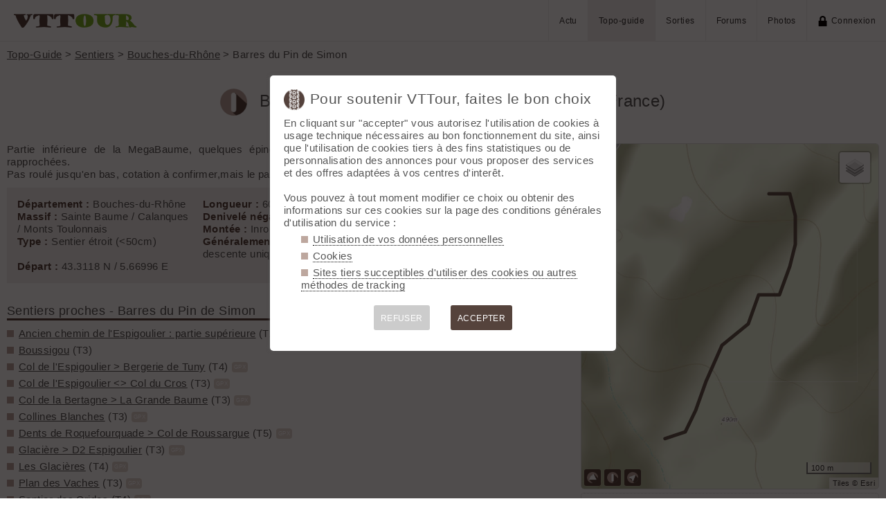

--- FILE ---
content_type: text/html; charset=UTF-8
request_url: https://vttour.fr/sentiers/6916
body_size: 5876
content:

		<!DOCTYPE html>
<html lang="fr">
<head>
<meta charset="utf-8">
<title>Sentier Barres du Pin de Simon à VTT</title>
<meta name="viewport" content="width=device-width" />
<meta name="theme-color" content="#f4f1f0">
<link rel="apple-touch-icon" href="/img/logoSquare.png">
<link rel="apple-touch-startup-image" href="/img/logoPicto.png">

<style type='text/css'>@import '/leaflet/style.css?v=1680036479';</style>
<style type="text/css">@import "/inc/style.css?v=1746956143";</style>

<script src="/main.js?v=1746956386"></script>
<script>if (window.location.hash == "#_=_") window.history.replaceState('', '', window.location.href.split('#')[0]);</script>

<script>if('serviceWorker' in navigator) navigator.serviceWorker.register('/sw.js');</script><link rel='manifest' href='/manifest.json'>
</head>
<body  onload='addBoxNewCom();gojs();'>
<div id="top"></div><div id="masque" onClick="hideBox();"></div>

<div id="masque_photo" onClick="hidePhoto();"></div><div id="grandephoto"></div>

<div id="bandeau_top">

<div style="float: right; height: 100%;"><a class="lien_menu www" href="/actu/" title="Actu">Actu</a><a class="lien_menu www active" href="/topos/" title="Topo-guide">Topo-guide</a><a class="lien_menu www" href="/sorties/" title="Sorties">Sorties</a><a class="lien_menu www" href="/forums/">Forums</a><a class="lien_menu www" href="/photos/">Photos</a><span class="lien_menu www"  onclick="switchConnect('box_login')"><img src="/img/cadenas.png" alt="" style="width: 15px;margin-right: 5px;" />Connexion</span><div id="bouton_menu" class="lien_menu mmm"><img id="bouton_menu_img" src="/img/menu.png" alt="" /></div></div>
<a id="logo" title="VTTour, 100% VTT" href="/"><img src="/img/vttour.png" alt="VTTour, 100% VTT" /></a>
</div>

<div id="menu_mobile">
	<ul>
		<li ><a href="/">Accueil</a></li>
		<li ><a href="/actu/">Actu</a></li>
		<li class="active"><a href="/topos/">Topo-guide</a></li>
		<li ><a href="/sorties/">Sorties</a></li>
		<li ><a href="/forums/">Forums</a></li>
		<li ><a href="/photos/">Photos</a></li>
				<li ><span onclick="switchConnect('box_login')"><img src="/img/cadenas.png" alt="" style="width: 15px;margin-right: 5px;" />Connexion</span></li>
					
	</ul>
</div>


<div id="bandeau_none" style="height: 70px;"></div>
<script>kign='';document.getElementById("bouton_menu").addEventListener("click", ouvremenu, false);</script>


<div id="box_inscr" class="box" style="top: -400px">
<img src="/img/x.png" style="cursor: pointer;width: 15px;position: relative;top: -5px; right: -5px;float: right;" alt="" onclick="hideBox()" />
<div id="txtInscOublipass" style="font-size: 1.5em;letter-spacing: 0.05em;color: #555;">Inscription</div>

<div style="letter-spacing: 0.05em;color: #555;margin: 10px 0;">Entrez votre email et récupérez votre mot de passe dans votre boite</div>

		
<input type="email" autocomplete="email" style="color:#555;background: #fff;padding: 5px 8px;margin: 0;border: 0;" id="email_inscr" name="email_inscr" size="22"  placeholder="Email" /><input type="text" id="hpseudo_inscr" name="hpseudo_inscr" class="hField" /> <input type="submit" style="margin: 0px; padding: 5px 15px;cursor: pointer;" value="Go" onclick="certifiedData();return false;" /><img id="img_inscr" style="display: none;vertical-align: middle; margin-left: 5px;width: 20px;" src="/img/wait.gif" alt="..." /><div id="alert_inscr" class="alerte"></div>
		
		
<div style="letter-spacing: 0.05em;color: #555;margin: 20px 0;">Ou</div>
		
<div style="margin: 10px auto;text-align: center;"><div style="display: inline;" onclick="googleSignIn('/sentiers/6916')"><img onmouseover="this.style.filter='brightness(1.1)';" onmouseout="this.style.filter='brightness(1)';" style="cursor: pointer;height: 25px;margin-right: 10px;box-shadow: 0px 0px 5px 0px rgba(0,0,0,0.2);" src="/img/googleSignIn.png" alt="" /></div><div style="display: inline;" onclick="facebookConnexion('/sentiers/6916')"><img onmouseover="this.style.filter='brightness(1.1)';" onmouseout="this.style.filter='brightness(1)';" style="cursor: pointer;height: 25px;margin-right: 10px;box-shadow: 0px 0px 5px 0px rgba(0,0,0,0.2);" src="/img/facebookConnexion.png" alt="" /></div></div>
		

		<div style="text-align: right;margin: 25px 10px 5px 10px;"><a href="javascript:void(0);" onclick="switchConnect('box_login');"><span id="txt_form">J'ai déjà un compte</span></a></div>
	
</div>

<div id="box_login" class="box">
<img src="/img/x.png" style="cursor: pointer;width: 15px;position: relative;top: -5px; right: -5px;float: right;" alt="" onclick="hideBox()" />
<div style="font-size: 1.5em;letter-spacing: 0.05em;color: #555;">Connexion</div>
		
		<div style="letter-spacing: 0.05em;color: #555;margin: 5px 0;">Entrez l'email et le mot de passe que vous avez reçu lors de votre inscription</div>
		<form method="post"><input type="email"  autocomplete ="email"  style="color:#555;background: #fff;padding: 5px 8px;margin: 0;border: 0;" id="email_login" name="email_login" size="25"  placeholder="Email" /> <input type="password" autocomplete ="current-password" style="color:#555;background: #fff;padding: 5px 8px;margin: 10px 0;border: 0;" id="pass_login" name="pass_login" size="25"  placeholder="Mot de passe" /> <input type="submit" style="display: block;margin: 10px auto;text-align: center; padding: 5px 30px;cursor: pointer;" value="Go" onclick="certifiedData();return false;" /></form><img id="img_login" style="display: none;vertical-align: 0;width: 20px;" src="/img/wait.gif" alt="..." /><div id="alert_login" class="alerte"></div><div style="text-align: right;margin: 25px 10px 5px 10px;"><a href="javascript:void(0);" onclick="switchConnect('box_inscr');"><span id="txt_form">Créer un compte</span></a> | <a href="javascript:void(0);" onclick="switchConnect('box_pass');"><span id="txt_form">Mot de passe oublié</span></a></div>
				
</div>

<div id="box_message" class="box"><img src="/img/x.png" onClick="hideBox()" style="cursor: pointer;width: 15px;position: relative;top: -5px; right: -5px;float: right;" alt=""/><div style="letter-spacing: 0.05em;color: #555;" id="box_message_txt"></div></div>

<div id="etat" title="cliquer pour supprimer"></div><div id="page">

	<p style="margin-top: 0;"><a href="/topos/">Topo-Guide</a> > <a href="/sentiers/">Sentiers</a>
		 > <a href="/sentiers/bouches-du-rhone">Bouches-du-Rhône</a> > Barres du Pin de Simon</p>
	<h1 id="txt_accueil"><img src="/img/sentier.png" style="width: calc(20px + 1.5vw);margin-right: 10px;" alt="">
		Barres du Pin de Simon (Bouches-du-Rhône, France)</h1>


	<main>
	
		<p>Partie inférieure de la MegaBaume, quelques épingles puis un gros passage raide, entrecoupé de marches rapprochées.<br />
Pas roulé jusqu'en bas, cotation à confirmer,mais le passage des marches m'a semblé bien tendu.</p><div style='columns: 250px auto;margin: 10px 0;padding: 15px;background-color: #f4f1f0;'><strong>Département : </strong>Bouches-du-Rhône<br /><strong>Massif :</strong> Sainte Baume / Calanques / Monts Toulonnais<br /><strong>Type :</strong> Sentier étroit (<50cm)<br /><br /><strong>Départ :</strong> 43.3118 N / 5.66996 E<br /><strong>Longueur :</strong> 600 m<br /><strong>Denivelé négatif :</strong> 140 m<br /><strong>Montée :</strong> Inroulable<br /><strong>Généralement parcouru :</strong> à la descente uniquement<br /><br /><strong>Difficulté (descente) :</strong> T5<br /><strong>Roulabilité :</strong> Cassant<br /><strong>Exposition :</strong> E2<br /><br /><strong>Interêt :</strong> <img src="/topos/img/smileys/9.gif" alt="" width="18" height="18" /> 8/10 (1 vote)<br /></div><h2 style="margin-top: 30px;">Sentiers proches - Barres du Pin de Simon</h2><ul class="carre"><li><a href="/sentiers/6917">Ancien chemin de l'Espigoulier : partie supérieure</a> (T2)<span id="s6917" class="snipetGPX" title="Afficher/Masquer">GPX</span><img src="/img/valid.png" id="vs6917" style="width: 15px; display: none;" /></li><li><a href="/sentiers/6893">Boussigou</a> (T3)</li><li><a href="/sentiers/4934">Col de l'Espigoulier &gt; Bergerie de Tuny</a> (T4)<span id="s4934" class="snipetGPX" title="Afficher/Masquer">GPX</span><img src="/img/valid.png" id="vs4934" style="width: 15px; display: none;" /></li><li><a href="/sentiers/1890">Col de l'Espigoulier &lt;&gt; Col du Cros</a> (T3)<span id="s1890" class="snipetGPX" title="Afficher/Masquer">GPX</span><img src="/img/valid.png" id="vs1890" style="width: 15px; display: none;" /></li><li><a href="/sentiers/2099">Col de la Bertagne &gt; La Grande Baume</a> (T3)<span id="s2099" class="snipetGPX" title="Afficher/Masquer">GPX</span><img src="/img/valid.png" id="vs2099" style="width: 15px; display: none;" /></li><li><a href="/sentiers/3493">Collines Blanches</a> (T3)<span id="s3493" class="snipetGPX" title="Afficher/Masquer">GPX</span><img src="/img/valid.png" id="vs3493" style="width: 15px; display: none;" /></li><li><a href="/sentiers/4962">Dents de Roquefourquade &gt; Col de Roussargue</a> (T5)<span id="s4962" class="snipetGPX" title="Afficher/Masquer">GPX</span><img src="/img/valid.png" id="vs4962" style="width: 15px; display: none;" /></li><li><a href="/sentiers/4865">Glacière  &gt; D2 Espigoulier</a> (T3)<span id="s4865" class="snipetGPX" title="Afficher/Masquer">GPX</span><img src="/img/valid.png" id="vs4865" style="width: 15px; display: none;" /></li><li><a href="/sentiers/4870">Les Glacières</a> (T4)<span id="s4870" class="snipetGPX" title="Afficher/Masquer">GPX</span><img src="/img/valid.png" id="vs4870" style="width: 15px; display: none;" /></li><li><a href="/sentiers/12467">Plan des Vaches</a> (T3)<span id="s12467" class="snipetGPX" title="Afficher/Masquer">GPX</span><img src="/img/valid.png" id="vs12467" style="width: 15px; display: none;" /></li><li><a href="/sentiers/1893">Sentier des Crides</a> (T4)<span id="s1893" class="snipetGPX" title="Afficher/Masquer">GPX</span><img src="/img/valid.png" id="vs1893" style="width: 15px; display: none;" /></li><li><a href="/sentiers/4867">Sentier Parallèle à la D2</a> (T3)<span id="s4867" class="snipetGPX" title="Afficher/Masquer">GPX</span><img src="/img/valid.png" id="vs4867" style="width: 15px; display: none;" /></li><li><a href="/sentiers/4723">Sous la Grande Baume</a> (T7)<span id="s4723" class="snipetGPX" title="Afficher/Masquer">GPX</span><img src="/img/valid.png" id="vs4723" style="width: 15px; display: none;" /></li></ul><hr /><p style="margin-top: 30px;"><img src="/img/forum.png" alt="" class="pre" /><strong>Commentaires</strong></p><div id="com_sentiers"><div id="comSentier67943" class="scroll_margin"><div class="letter_avatar" style=" background-color: hsl(235,60%,50%);">R</div> <a href="/membres/6791" style="text-decoration: none;">Rastaraph</a><span id="dateCom67943">, le 08.05.25 17:00 (8/10) <a href="/sorties/22425" title="Voir la sortie"><img src="/img/sortie.png" style="width: 16px;margin-left: 5px;" /></a></span><p id='editableCom67943'>Joli passage technique qui commence à bien raviner quand même. Surcôté, plutôt T4</p></div><input type="hidden" id="boxNewCom" value="&lt;div style=&quot;cursor: pointer;&quot; onclick=&quot;switchConnect('box_login')&quot;&gt;&lt;img src=&quot;/img/cadenas.png&quot; alt=&quot;&quot; style=&quot;float: right; display: block;width: 15px;&quot; /&gt;Connectez-vous pour ajouter un commentaire&lt;/div&gt;" /><script>function addBoxNewCom() {_('com_sentiers').insertAdjacentHTML('afterbegin', _('boxNewCom').value);}</script></div>		
	</main>

	<aside>
		<div style="position: relative">
			<div id="Lmap"></div>
			<div style="position: absolute; bottom: 5px;z-index: 1000;"><div id="showsommets" style="cursor: pointer;" onclick="show('sommets');" class="plusBtn"><img src="/img/sommet.png" style="width: 16px;" /></div><div id="showsentiers" style="cursor: pointer;" onclick="show('sentiers');" class="plusBtn"><img src="/img/sentier.png" style="width: 16px;" /></div><div id="showtopos" style="cursor: pointer;" onclick="show('topos');" class="plusBtn"><img src="/img/topo.png" style="width: 16px;" /></div></div>
		</div>
		<canvas id='canvas' style='display: none;width:100%; border: 1px dotted #ccc; margin-bottom: 5px;border-radius: 5px;'></canvas><a href="/downloadGPX/sentiers/6916" title="Télécharger le fichier GPX"style="text-decoration: none;font-size: 0.8em;"><img src="/img/dl.png" alt="" style="width:20px;" /></a><a href="https://www.visugpx.com/editgpx/?url=https://vttour.fr/downloadGPX/sentiers/6916" title="Charger le fichier dans EditGPX" style="text-decoration: none;font-size: 0.8em;"><img src="/img/visugpxC.png" alt="" style="width:20px;margin-left: 5px;" /></a><a href="http://www.vttrack.fr/map.php?urlGPX=https://vttour.fr/downloadGPX/sentiers/6916" title="Afficher le fichier sous VTTrack" style="text-decoration: none;font-size: 0.8em;"><img src="/img/vttrack.png" alt="" style="width:20px;border-radius: 50%;margin-left: 5px;" /></a><a href="https://www.visugpx.com/3d/vttour.fr/downloadGPX/sentiers/6916" title="Charger une vue 3D" style="text-decoration: none;font-size: 0.8em;"><img src="/img/3d.png" alt="" style="width:20px;margin-left: 5px;" /></a>
		<script src="/topos/gpx.js?v=1680026509"></script>
		<script>var titre = "Barres du Pin de Simon";var distance = 493;var echelle_d = 100;var max_ele = 617;var min_ele = 468;var echelle_h = 20;</script>		<script src="/leaflet/script.js?v=1680036479"></script>
		<script src="/leaflet/leaflet_lib.js?v=1710609615"></script>
		<script type="text/javascript">
		var markersCluster = new L.MarkerClusterGroup({spiderfyOnMaxZoom: false,showCoverageOnHover: false, maxClusterRadius: 40});
		var marker = [];var trace = [];var boundTraces = [];

		// go !
		function gojs() {
			affichemap ('Lmap', 47, 2.8, 6);
			
			// listener GPX
						var liste = __('.snipetGPX');
			if(liste.length) for(var i = 0;i<liste.length;i++) {
				liste[i].addEventListener('click',afficherTrace);
				}window.addEventListener('resize', function(){make_img();});canvas.addEventListener('mousemove', function(){mouseMove(event, document.getElementById('canvas'))});canvas.addEventListener('mouseout', function(){var existe = marker['suivi'] || 0; if (existe) {maCarte.removeLayer(marker['suivi']);marker['suivi']='';}});canvas.addEventListener('touchmove', function(){mouseMove(event, document.getElementById('canvas'))});canvas.addEventListener('touchend', function(){var existe = marker['suivi'] || 0; if (existe) {maCarte.removeLayer(marker['suivi']);marker['suivi']='';}});canvas.addEventListener('click', function(){zoom(1)});canvas.addEventListener('contextmenu', function(e){zoom(-1);e.preventDefault();});t=[];t[1]=[];t[1][0]=[];t[1][0]['lat']='43.3118';t[1][0]['lng']='5.67';t[1][0]['d']=0;t[1][0]['ele']=608;t[1][1]=[];t[1][1]['lat']='43.3118';t[1][1]['lng']='5.6704';t[1][1]['d']=38;t[1][1]['ele']=617;t[1][2]=[];t[1][2]['lat']='43.3115';t[1][2]['lng']='5.6705';t[1][2]['d']=70;t[1][2]['ele']=617;t[1][3]=[];t[1][3]['lat']='43.3111';t[1][3]['lng']='5.6705';t[1][3]['d']=110;t[1][3]['ele']=586;t[1][4]=[];t[1][4]['lat']='43.3108';t[1][4]['lng']='5.6704';t[1][4]['d']=150;t[1][4]['ele']=564;t[1][5]=[];t[1][5]['lat']='43.3104';t[1][5]['lng']='5.6702';t[1][5]['d']=192;t[1][5]['ele']=564;t[1][6]=[];t[1][6]['lat']='43.3104';t[1][6]['lng']='5.6698';t[1][6]['d']=222;t[1][6]['ele']=542;t[1][7]=[];t[1][7]['lat']='43.31';t[1][7]['lng']='5.6696';t[1][7]['d']=260;t[1][7]['ele']=542;t[1][8]=[];t[1][8]['lat']='43.3097';t[1][8]['lng']='5.6691';t[1][8]['d']=323;t[1][8]['ele']=526;t[1][9]=[];t[1][9]['lat']='43.3092';t[1][9]['lng']='5.6688';t[1][9]['d']=379;t[1][9]['ele']=504;t[1][10]=[];t[1][10]['lat']='43.3088';t[1][10]['lng']='5.6686';t[1][10]['d']=424;t[1][10]['ele']=494;t[1][11]=[];t[1][11]['lat']='43.3085';t[1][11]['lng']='5.6684';t[1][11]['d']=460;t[1][11]['ele']=468;t[1][12]=[];t[1][12]['lat']='43.3084';t[1][12]['lng']='5.668';t[1][12]['d']=493;t[1][12]['ele']=468;traceHTML('1',t[1],'#55433c','0.9', '5','1','<strong>Sentier</strong><br />Barres du Pin de Simon');make_img();centreCarte();			
			}
			

		</script>
	</aside>
	
</div>

<div style="margin-top: 30px;padding: 15px;background-color: #f4f1f0;"><strong>Ce sentier</strong>
	
	<ul class="carre"><li><a href="/membres/254" style="text-decoration: none;">Créé par Florent</a></li><li title="Afficher toutes les sorties liées à ce sentier "/><a href="/sorties/s6916" style="text-decoration: none;">Sorties liées au sentier "Barres du Pin de Simon"</a></li><li><a style="text-decoration: none;" href="javascript:void(0)" onclick="share('https://vttour.fr/sentiers/6916','Barres du Pin de Simon','Regarde le sentier Barres du Pin de Simon sur VTTour ');" title="Partager">Partager <img src="/img/share.png" alt="" style="width:15px;" /></a></li></ul>	</ul>
</div>


<div id="footer">


<div id="btnPageUp" style="text-align: center;"><a href="#top"><img src="/img/up.png" alt="⬆️" style="margin: -10px 0;width: 50px;opacity: 0.2;" title="up" /></a></div>

<p>&copy; 2026 VTTour <a href="/forums/125559">Aide</a> <a href="/confidentialite">Confidentialité</a> <a href="/api/">API</a> <a href="/contribuer">Contribuez</a> <a href="/mailto.php?id=admin" onclick="window.open('/mailto.php?id=admin','mailto','scrollbars=no,width=500,height=400');return false;">Contact admin</a> 





<div id="reseaux_footer"><a href="https://www.strava.com/clubs/147930"><img src="/img/strava.png" alt="Strava" title="Rejoignez-nous sur Strava" /></a><a href="https://www.facebook.com/61551894270380/"><img src="/img/facebook.png" alt="Facebook" title="Suivez-nous sur Facebook" /></a><a href="https://www.instagram.com/vttourfr/"><img src="/img/instagram.png" alt="twitter" title="Suivez-nous sur Instagram" /></a><a href="https://skitour.fr"><img src="/img/skitour.png" alt="Skitour" title="Ski de randonnée" /></a><a href="https://rideout.fr"><img src="/img/rideout.png" alt="RideOut" title="RideOut, les plus beaux itinéraires à vélo" /></a><a href="https://www.visugpx.com"><img src="/img/visugpx.png" alt="VisuGPX" title="Tracez vos itinéraires sur VisuGPX" /></a></div>


</div><div id='box_coo'><div style="font-size: 1.4em;"><img src="/img/logoPicto.png" alt="" style="width: 30px;margin-right: 8px;"/>Pour soutenir VTTour, faites le bon choix</div><div id='texte_consentement' style='margin-top: 10px;'>En cliquant sur "accepter" vous autorisez l'utilisation de cookies à usage technique nécessaires au bon fonctionnement du site, ainsi que l'utilisation de cookies tiers à des fins statistiques ou de personnalisation des annonces pour vous proposer des services et des offres adaptées à vos centres d'interêt.<br /><br />Vous pouvez à tout moment modifier ce choix ou obtenir des informations sur ces cookies sur la page des conditions générales d'utilisation du service :<ul style="margin-left: 25px;" class="carre"><li style="margin-bottom: 5px;"><a style="color: #555;text-decoration: none; border-bottom: 1px dotted #000;" href="/confidentialite#donnees-personnelles">Utilisation de vos données personnelles</a></li><li style="margin-bottom: 5px;"><a style="color: #555;text-decoration: none; border-bottom: 1px dotted #000;" href="/confidentialite#cookies">Cookies</a></li><li style="margin-bottom: 5px;"><a style="color: #555;text-decoration: none; border-bottom: 1px dotted #000;" href="/confidentialite#sites-tiers">Sites tiers succeptibles d'utiliser des cookies ou autres méthodes de tracking</a></li></ul></div><div style='margin-top: 10px;font-size: 0.8em; text-align: center;'><div style="cursor: pointer;display: inline-block; margin: 10px 15px; padding: 10px;height: 36px; line-height: 18px; border-radius: 3px;color: #fff; background-color: #ccc;" onclick="coo(0);">REFUSER</div><div style="cursor: pointer;display: inline-block; margin: 10px 15px; padding: 10px;height: 36px; line-height: 18px; border-radius: 3px;color: #fff; background-color: #55433c;" onclick="coo(1);">ACCEPTER</div></div></div><script>if(navigator.cookieEnabled && getCookie('coo_rgpd')=='') affiche_consentement();</script></body>
</html>

--- FILE ---
content_type: text/css
request_url: https://vttour.fr/inc/style.css?v=1746956143
body_size: 7925
content:
html {
height: 100vh;
scroll-behavior: smooth;
}

body {
position: absolute;
left: 0px;
width: 100%;
font-family: Helvetica, Arial, sans-serif;
line-height: 1.2;
margin: 0;
transition: left .3s ease;
background-color: #fff;
display: flex;
min-height: 100vh;
flex-direction: column;
color: #555;
letter-spacing: 0.03em;
}

@media screen and (min-width: 1400px) {
	
body {font-size: 16px;}

#bandeau img {width: 100%;}

#desc2 {order: 3;}
#im2 {order: 4;}
#desc4 {order: 7;}
#im4 {order: 8;}
#desc6 {order: 11;}
#im6 {order: 12;}

main {float:left;width: calc(100% - 490px);}
aside {width: 480px;margin-left: calc(100% - 480px);}

.tab_accueil > div {width: 50%;}

#left_home {width: 20%; margin-top: -20px;}
#central_home {margin: 0 10px;width: calc(55% - 20px);}
#right_home {width: 25%; margin-top: -40px;}

.mmm {display: none;}
.www {display:inline-block;}
.www_table {display:table-cell;}
.www_b {display:block;}
.www2 {display:inline-block;}
#nivo {display: table;)}

.degrade {position: absolute;top: 60px;width: 100vw;height:35vw;background: linear-gradient(180deg, rgba(255,255,255, 0.9) 0px, rgb(255,255,255, 0) 50px);}

}


@media screen and (min-width: 1024px) and (max-width: 1400px) {

body {font-size: 15px;}

#bandeau img {width: 100%;}

#desc2 {order: 3;}
#im2 {order: 4;}
#desc4 {order: 7;}
#im4 {order: 8;}
#desc6 {order: 11;}
#im6 {order: 12;}

main {float:left;width: 65%;}
aside {width: calc(35% - 10px);margin-left: calc(65% + 10px);}


.tab_accueil > div {width: 50%;}

#left_home {width: 20%; margin-top: -20px;}
#central_home {margin: 0 10px;width: calc(55% - 20px);}
#right_home {width: 25%; margin-top: -40px;}

.mmm {display: none;}
.www {display:inline-block;}
.www_table {display:table-cell;}
.www_b {display:block;}
.www2 {display:inline-block;}
#nivo {display: table;}

.degrade {position: absolute;top: 60px;width: 100vw;height:35vw;background: linear-gradient(180deg, rgba(255,255,255, 0.9) 0px, rgb(255,255,255, 0) 50px);}
}


@media screen and (min-width: 768px) and (max-width: 1024px) {

body {font-size: 14px;}

#bandeau img {margin-left:calc(50vw - 512px);height: 183px;}

main {float:left;width: calc(100% - 358px);}
aside {width: 348px ;margin-left: calc(100% - 348px);}

 #desc2 {order: 4;}
#im2 {order: 3;}
#desc4 {order: 8;}
#im4 {order: 7;}
#desc6 {order: 12;}
#im6 {order: 11;}
.choix_accueil {margin: 20px;}
.tab_accueil > div {width: 100%;}

#left_home {width: 34%; order: 2;}
#central_home {margin-right: 10px; width: calc(66% - 10px); order: 1;}
#right_home {width: calc(66% - 10px); order: 3;}


.mmm {display:inline-block;}
.www {display: none;}
.www_table {display: none;}
.www_b {display:none;}
.www2 {display:inline-block;}
#nivo {display: none;}

.degrade {position: absolute;top: 60px;width: 100vw;height:35vw;}
}


@media screen and (max-width: 768px)  {
	
body {font-size: 14px;}

#bandeau img {margin-left:calc(22vw - 297px);height: calc(106px + 10vw);}

main {width: 100%;margin-bottom: 10px;}
aside {width: 100%}

#desc2 {order: 4;}
#im2 {order: 3;}
#desc4 {order: 8;}
#im4 {order: 7;}
#desc6 {order: 12;}
#im6 {order: 11;}
.choix_accueil {margin: 20px;}
.tab_accueil > div {width: 100%;}

#left_home {width: 100%; order: 2;}
#central_home {width: 100%; order: 1;}
#right_home {width: 100%; order: 3;}

.mmm {display:inline-block;}
.www {display: none;}
.www_table {display: none;}
.www_b {display:none;}
.www2 {display:none;}
#nivo {display: none;}

.degrade {position: absolute;top: 60px;width: 100vw;height:35vw;}
}

#logo {
	position: absolute; top: 0; left: 0; 
}
#logo > img {
	padding: 18px;
	height: 60px;
}

.tab_accueil {
	overflow: hidden;
	display: flex;
	flex-wrap: wrap;
	justify-content: space-around;
	align-items: center;
	width: calc(100% + 20px);
	margin: 30px -10px 50px -10px;
}

.hField {
	display: none;
}

#miseEnForme {
	position: absolute;
	display: none;
	z-index: 3000;
	background-color: #3d302b;
	padding: 3px;
}

#cont_map {
	display: flex;
	flex-wrap: wrap;
	justify-content: space-between;
}


#box_inscr, #box_login, #box_message  {
	position: absolute;
	top: -400px;
	left: calc(50vw - 160px);
	width: 320px;
	padding: 15px;
	box-shadow: 0 0 2px rgba(100,100,100,0.8);
	background-color: rgba(250,250,250,0.95);
	transition: top .8s ease, left .3s ease;
	z-index: 2002;
}

#box_coo {
	z-index: 9999;
	display: none;
	position: fixed;
	left: 50%;transform: translateX(-50%);
	max-width: 500px;
	width: calc(100% - 20px);
	box-shadow: 0 0 5px #555;
	background-color: #fff;
	color: #555;
	padding: 20px;
	border-radius: 5px;
	overflow-y: auto;
}

#masque, #masque_photo {
	z-index: 2001;
	position: fixed;
	top: -100vh;
	left: 0;
	width: 100%;
	min-height: 100vh;
	background-color: #050000;
	opacity: 0;
	transition: opacity 0.5s;
}

.arrow, .arrow_close  {
	z-index: 2000;
	cursor: pointer;
	position: absolute;
	top: calc(50% - 2.5vw);
	width: 5vw;
	opacity: 0.10;
}

#arrow_suiv {
	right: 3vw;
}

#arrow_prev {
	left: 3vw;
}

#prev:hover #arrow_prev, #suiv:hover #arrow_suiv {
	opacity: 0.5;
}

.ficheAbonne {
	display: inline-block;padding: 5px;border: 1px dotted #ccc; border-radius: 5px; text-decoration: none;cursor: pointer;margin: 0 5px 5px 0;vertical-align: middle;white-space:nowrap;background-color: #fff; 
	transition: border 0.3s, background-color 0.3s;
}

.ficheAbonne:hover {
	border: 1px solid #ccc;background-color: #f4f1f0;
}

.imgZoom {
	width: 25px;
	vertical-align: middle;
	padding: 5px;
	margin-left: 5px;
	transition: padding 0.3s;
}

.imgZoom:hover {
	padding: 0;
}

.snipetGPX {
	margin: 5px; 
	font-size: 0.5em;
	padding: 3px;
	border-radius: 4px;
	color: #fff;
	background-color: #e3d7d3;
	vertical-align: 0.25em;
	white-space:nowrap;
	cursor: pointer;
}

.snipetGPX.nodec {
	text-decoration: none;
	cursor: default;
}

.scoreActu {
	position: absolute;
	bottom: 0;
	left: 0;
	height: 3px;
	background-color: #55433c;
	transition: width .5s;
}

.com_bigphoto {
	position: absolute;
	width: 100%;
	top: 5px;
	text-align: center;
}

.com_bigphoto > span {
	display: inline-block;
	background-color: rgba(255,255,255,0.4);
	border-radius: 5px;
	font-size: 1em;
	color: #000;
	padding: 4px 16px;
}

.stats_bigphoto {
	position: absolute;bottom: 5px;right: 5px;z-index: 3000;
}

.star_bigphoto {
	position: absolute;top: 5px;right: 5px;z-index: 3000;
}

.CRAddNivo {
	display: inline-block;
	cursor: pointer;
	font-size: 0.8em;
	float: right;
	padding: 2px;
}

.CRtxt {
	padding: 5px;
	width: 100%;
	border: 1px dotted #55433c;
	min-height: 8em;
}

.imClose{
	width: 15px; 
	position: absolute;
	top: 5px;
	right: 5px;
}

.puce_ski {display: inline-block;width: 10px;height: 10px;border-radius: 5px;border: 1px solid #555;margin: 0 5px}
.c1 {background-color: #FF0000;}
.c2 {background-color: #F77308;}
.c3 {background-color: #FFFF00;}
.c4 {background-color: #94D652;}
.c5 {background-color: #00A54A;}

.circled {
	border-width: 2px;
	border-radius: 10px;
	width: 20px;
	height: 20px;
}

.mention {
	
	display: inline;
	background-color: #3c3c3c;
	margin-left: 5px;
	padding: 3px;
	border-radius: 5px;
	color: #fff;
	font-size: 0.7em;
	vertical-align: middle;
}

img[class=pre] {
	margin-right: 5px;
	width: 25px;
}
.grey {
	background-color: #f9f9f9;
	transition: background-color 0.3s;
}
.grey:hover {
	background-color: #e0e0e0;
}

.tab_accueil > div {
	text-align: center;
	vertical-align: middle;
	color: #555;
}

.choix_accueil img {
	cursor: pointer;
	width: calc(20px + 6vw);
	max-width: 80px;
	min-width: 25px;
	transition: all 0.2s;
}

.choix_accueil img:hover {
	transform: scale(1.1) rotate(15deg);
}

.choix_accueil > div {
	font-size: calc(1.2em + 1.3vw);
	margin: 5px;
}

.choix_accueil span {
	padding: 10px;
}

#apparenceTrace {
	display: inline;
}

#grandephoto {
	position: absolute;
	z-index:5000;
	transform: translate(-50%,-50%);
	margin: 50vh 0 0 50%;
	opacity: 0;
	transition: opacity 0.5s 0.5s;
}

#grandephoto > img {
	max-width: 100vw;
	max-height: 100vh;
}

#im_nivose {
	position: absolute;
	z-index:5000;
	transform: translate(-50%,-50%);
	margin: 50vh 0 0 50%;
	box-shadow: 0 0 30px #000;
	max-width: 100%;
}
	
#prev, #suiv {
	position: absolute;
	width: 30%;
	height: 100%;
	cursor: pointer;
}

#suiv {
	right: 0;
}


#txt_accueil {
	font-size: calc(1.2em + 0.5vw);
	margin: 40px 20px 40px 20px;
	text-align: center;
	font-weight: normal;
}

#txt_accueil div {
	background-color: #55433c;
	margin: 20px;
	padding: 8px 15px;
	border-radius: 5px;
	display: inline-block;
	color: #fff;
	cursor: pointer;
	transition: background-color 0.2s ease;
}

#txt_accueil div a {
	color: #55433c;
}


#txt_accueil div:hover {
	background-color: #3d302b;
}

#bouton_menu {
	cursor: pointer;
	border-right: 1px solid #eee;
}

#bouton_menu_img {
	width: 30px;
}

#tabpremium td {
	padding: 20px 5px;
	border: 1px solid #fff;
	background-color: #fafafa;
	vertical-align: middle;
	text-align: center;
	font-size: 1.05em;
}

#tabpremium img {
	width: calc(30px + 2vw);
}

ul, li {
list-style: none;
margin: 0;
padding: 0;
}

.carre > li {
margin: 0.4em 0;
list-style-image : url(/img/puce.png);
list-style-position:inside;
}

.rond > li {
margin: 0.4em 0;
list-style-image : url(/img/puce2.png);
list-style-position:inside;
}

#page {
	flex: 1;
	padding: 0 10px 10px 10px;
}

/* RECHERCHE */

#search_form {
	position: absolute; z-index:30;
	overflow: hidden;
	top: 70px; right: 10px;
	width: 34px; height: 34px;
	cursor: pointer;
	vertical-align: middle;
	white-space: nowrap;
	background-color: #7cb129;
	transition:  left .3s ease, width .3s ease;
}
	
#search_form input {
	border-left: 0;
	width: 186px;
	height: 34px;
	color: #555;
	margin-left: 34px;
	margin-top: 0px;
	padding-left: 10px;
	
}

#search_form img {
	position: absolute;
	z-index: 40;
	padding: 5px;
	width: 34px;
}

#search_result {
	position: absolute;
	z-index: 2000;
	top: 110px;
	width: calc(100% - 20px);
}

strong {
	color: #55433c;
}

.lbl {
	white-space: nowrap;
	color: #fff;
	font-weight: bold;
	padding: 5px;
}

.red {
	background-color: red;
}

.yellow {
	background-color: yellow;
}

.orange {
	background-color: orange;
}

.green {
	background-color: #3d302b;
}

.col {
	columns: 10 250px;
	column-gap: 1em;
	margin-top: 15px;
}

#cadre_recherche {
	background-color: #f5f5f5;
	padding: 10px;
	box-shadow: 0 0 2px #333;
}
#titre_recherche {
	font-size: 1.3em;
}

#disclaimer {
	display: none;
	margin: 10px 0;
	padding: 5px;
	border: 5px solid #F00;
}

#etat {
	cursor: pointer;
	opacity: 0;padding: 0;max-height: 0;
	position: fixed;top: 10px; left: 50%;transform: translateX(-50%);
	background-color: rgba(47,35,31,0.9);color: #fff;
	z-index: 6000;
	transition: opacity .5s;
	text-align: center;
}

#menu_mobile {
z-index: 98;
position: fixed;
top: 0px;
right : -180px;
width: 180px;
height: 100%;
margin: 0;
padding: 0;
background: #fff;
transition: right .3s ease;
}

#menu_mobile li {
color: #fff;
transition: background .2s ease;
height: 60px;
line-height: 60px;
border-bottom: 1px solid #eee;
cursor: pointer;
}

#menu_mobile li:hover {
background: #f4f1f0;
transition: background-color .2s ease;
}

#menu_mobile a, #menu_mobile span {
text-decoration: none;
display: block;
width: 100%;
height: 100%;
padding: 0 10px;
font-size: 0.9em;
color: #000;
}

.active {
background-color: #f4f1f0;
}

#bandeau_top {
	z-index: 2000;
	position: fixed;
	top: 0;
	width: 100%;
	height: 60px;
	border-bottom: 1px solid #eee;
	background-color: #FFF;
}

.lien_menu {
	text-decoration: none;
	font-size: 0.8em;
	color: #333;
	border-left: 1px solid #eee;
	padding: 0 15px;
	line-height: 60px;
	cursor: pointer;
	transition: background-color .2s ease;
}

.vignette {
	height: 120px;
	max-height: 25vw;
	cursor: pointer;
}

.conteneur_vignette {
	display: inline-block;
	position: relative;
	margin: 0 5px 5px 0;
	border: 5px solid #fff;
}

.etat_vignette {
	position: absolute;
	top: 0; right: 0;
	width: 20px;
	background-color: #fff;
}

.lien_menu:hover {
	background-color: #f4f1f0;
}
	
#bandeau {
	width: 100%;
	overflow: hidden;
	margin-top: 60px;
}

#bandeauSpecial img {
	width: 100vw;
	margin-top: 60px;
}

.cols .cadre {
	display: inline-block;
}

#menu_login {
	z-index: 2002;
	padding: 5px;
	border-radius: 0 0 3px 3px;
	box-shadow: 0 0 5px #000;
	position: absolute;
	top: 0;
	right: 10px;
	background-color: rgba(255, 255, 255, 1);
	overflow: hidden;
	text-align: right;
	font-size: 1.1em;
}

#menu_login_plus {
	
	max-width: 0;
	max-height: 0;
	transition: max-width, max-height;
	overflow: hidden;
	text-align: left;
}

#main_menu {
	font-size: 1.1em;
	margin-bottom: 10px;
}

#main_menu a {
	margin-left: 10px;
	text-decoration: none;
	border-bottom: 5px solid #ddd;
	transition: border-bottom .8s ease;
}

#main_menu a:hover {
	border-bottom: 5px solid red;
}

#main_menu .menu_actif {
	border-bottom: 5px solid red;
}

#footer {
	padding: 20px;
	padding-bottom: 10px;
	width: 100%;
	background-color: #404040;
	color: #FFF;
	font-size: 1em;
}

#footer p {text-align: center;
	margin: 1.5em;
	line-height: 1.4em;
}

#reseaux_footer {
	white-space:nowrap;
	width: 100%;
	text-align: center;
	margin-bottom: 20px;
}

#reseaux_footer img {
	height: 25px;
	margin: 5px;
}


#footer a {
	color: #FFF;
}

#Lmap {
	width: 100%;
	height: calc(300px + 20vw);
	max-height: 500px;
	border-radius: 5px;
	border: 1px solid #ddd;
	margin-bottom: 5px;
	background: no-repeat center/30px url('/img/wait.gif');
}

.btnItem, .btnItemSelected {
	cursor: pointer;
	border-radius: 30px;
	padding: 2px;
	display:inline-block;
	margin:5px 0 5px 5px;
	transition: background-color .2s, color .2s, border-color .2s;
}

.btnItem > img, .btnItemSelected > img  {
	width: 30px;
	margin: 5px
}

.btnItem {
	border: 1px solid #ddd;
	color: #555;
}

.btnItemSelected {
	background-color: #554332;
	border: 1px solid #554332;
	color: #fff;
}

.bulle_t {
	font-size: 1.3em;
}


.bulle_i {
	display: block;
	margin-top: 2px;
}



.im_profil {
	width: 1.8em;
	margin: 0.5em;
}

a {
color: #555;
}

a:hover {
text-decoration: none;
}

main > p, aside > p, #main > p {
text-align: justify;
color: #555;
margin-bottom: 10px;
margin-top: 0px;
}

p.alt_form {
text-align: center;
}

label {
	margin-right: 10px;
}

*, *::before, *::after {
  box-sizing: border-box;
}

h1 {
font-size: 1.4em;
}

h2 {
font-weight: normal;
border-bottom: 3px solid #55433c;
margin: 0 0 10px 0;
font-size: 1.2em;
color: #555;
}


h3 {
font-size: 1.2em;
}

h4 {
font-size: 1.1em;
}

.small {
font-size: 0.8em;
}

.droite {
margin: 0 0 5px 0;
text-align: right;
}

.centre {
text-align: center;
}

img {
vertical-align: middle;
}

main img {
	max-width: 100%;
}

iframe {
max-width: 100%;
}

a img {
border: 0;
}


hr {
clear: both;
visibility: hidden;
margin : 0;
}

.alerte {
margin: 5px 0;
color: #f00;
}


.color {
margin-top: 5px;
padding: 2px;
background-color: #3c3c3c;
color: #fff;
}

.color2 {
background-color: #eee;
}

.btnVoteActu {
	cursor: pointer;
	width: 40px;
	margin: 0 5px 5px 5px; padding: 5px;
	transition: padding .3s;
}

.btnVoteActu:hover {
	padding: 0px;
}

.btnActuVoted{
	width: 35px;
	margin: 0 5px 5px 5px; padding: 5px;
}

abbr, acronym {
cursor: text;
border-bottom: 1px dotted black;
}

.float_r {
position: relative;
float: right;
}

.float_l {
position: relative;
float: left;
margin: 0 5px 5px 0;
}

.blue {
color: #9AB2CA;
}

.new {
font-size: 0.8em;
color: #f00;
}

#flash {
	position: absolute;
	top: 35px;
	z-index: 999;
	background-color: rgba(250,250,250,0.95);
	border-radius: 2px;
	max-height: 200px;
	width: 250px;
	display: none;
	overflow: auto;overflow-x: hidden;
	text-align: left;
}

#flash div {
	border-top: 1px solid #ccc;
	padding: 5px;
	cursor: pointer;
}

#flash div:first-child {
	border: none;
}

#flash div:hover {
	background-color: rgba(240,240,240,0.95);
}



/* FORUM */

.forum {
width: 100%;
border-collapse: separate;
margin-bottom: 30px;
}


.titre_forum {
background-color: #55433c;
vertical-align: middle;
color: #fff;
text-align: left;
font-size: 1.2em;
line-height: 1em;
}

.titre_forum a {
padding: 5px;
display: block;
text-decoration: none;
color: #fff;
}





.forum td {
height: 2em;
vertical-align: middle;
padding: 2px;
}


.cont_f {
	border-top: 1px solid #bda79e;
	background-color: #f4f1f0;
	padding: 4px;
	margin: 5px 0;
}
.cont_f img {
	max-width: 100%;
}

.head {
margin: 5px 0;
padding: 5px;
background-color: #55433c;
font-weight: bold;
font-size: 1.3em;
color: #fff;
}

.linkB {
	padding: 2px;
	display: inline-block;
}


input[type=checkbox], .custom_radio {
position: absolute;
left: -9999px;
}

.leaflet-control-layers-overlays input[type=checkbox] {
	position: static;
}

.leaflet-control-layers-expanded {
	z-index: 1000;
}


input[type=checkbox]:checked + .ckb::after {
  background: center/120% url("/img/menuX.png");
}

.custom_radio:checked + .rdo::after {
  background: center/120% url("/img/menuO.png");
}

input[type=submit] {
color: #fff;
background-color: #55433c;
border-radius: 3px;
border: none;
font-weight: bold;
transition: background-color .2s;
cursor: pointer;
}

input[type=submit]:hover {
	background-color: #3d302b;
}

.nb_messages {
	display: inline-block;
	white-space: nowrap;
	position: fixed;
	top: 5px;left: 5px;
	height: 25px; width: 25px;
	line-height: 15px; text-align: center;
	border-radius: 15px; background-color:red; color: #fff;
	font-size: 0.8em;
	text-decoration: none;
	padding: 5px;
	z-index: 3000;
	transition: background-color .5s;
}

.nb_messages:hover {
	background-color:#d00;
}

.alertes_forum {position: fixed;top: 2px;left: 2px;z-index: 3000;}
.alertes_forum img {height: 24px; width: 24px;}


.ckb::after {
display: inline-block;
position: relative;
top: 5px;
width: 18px;
height: 18px;
margin-left: 10px;
content: '';
outline: 1px solid #555;
transition: background-color .2s;
}

.rdo::after {
display: inline-block;
position: relative;
top: 5px;
width: 18px;
height: 18px;
margin-right: -5px;
content: '';
border-radius: 9px;
border: 1px solid #555;
transition: background-color .2s;
}

.ckb, .rdo {
cursor: pointer;
}

.button_style {
	width:50px;
	cursor: pointer;
	margin-right: 5px;
	background-color: #fcfcfc;
}
.button_style:hover {
	background-color: #fafafa;
}

/* PHOTO */

#cadre_photo {
border: 10px solid #fff;
margin: 2px 0;
}

#vote_ajax {
text-align: right;
}

#vote_ajax span {
padding: 0 2px;
background-color: #999;
}

.photo_sortie {
position: relative;
float : left;
background-color: #9DB3CB;
height: 160px;
width: 120px;
margin: 10px 0 0 10px;
padding: 10px;

}

.ph {
border: 0;
padding: 0;
position: relative;
float : left;
height: 138px;
width: 202px;
margin: 5px 20px 10px 10px;
}

.ph .vignette {
position: absolute;
height: 100px;
width: 100px;
padding: 4px;
text-align: center;
background-color: #A8BED4;
}

.ph .com {
position: absolute;
top: 0;
left: 110px;
height: 88px;
width: 106px;
padding: 2px;
background-color: #A8BED4;
}

.ph .vu {
position: absolute;
top: 94px;
left: 110px;
width: 110px;
height:14px;
background-color: #A8BED4;
text-align: center;
}

.ph .titre {
position: absolute;
top: 110px;
width: 220px;
height:28px;
background-color: #A8BED4;
text-align: center;
}

/* FORMULAIRES */

form {
margin: 0;
padding: 0;
}

textarea,
input,
select {
border: none;
font-family: Helvetica, Arial, sans-serif;
font-size: 1em;
z-index: 50;
color: #333;
padding: 5px 10px;
margin: 3px 0;
background-color: #fff;
vertical-align: middle;
border: 1px solid #ccc;
}

textarea {
	max-width: 100%;
}

.go {
position: relative;
top: 3px;
border: 0;
}

/* ACCUEIL */

#image_accueil {
position: absolute;
top: 0px;
left: 0px;
height: 135px;
width: 180px;
}

#col_droite,
#col_gauche,
#col_centre {
margin: 0;
padding: 0;
}

#col_droite {
position: relative;
float:right;
width: 180px;
}

#col_gauche {
position: relative;
float: left;
padding: 145px 0 0 0;
width: 180px;
}

#col_centre {
margin: 0 190px 0 190px;
}

table, tbody {
	width: calc(100% + 4px);
	margin: 0 -2px;
	padding: 0;
	border: 0;
	word-wrap:break-word;
}

dt a {
text-decoration: none;
}

tr {height: 2em;line-height: 1.5em;}
tr:nth-child(even) {background-color: #f4f1f0;}
tr:nth-child(odd) {background-color: #FFF}
tr:first-child {background-color: #55433c;color: #fff;}


dt a:hover {
color: #f00;
}


.petit {
font-weight: normal;
font-size: 0.8em;
text-decoration: underline;
}

.petit:hover {
color: #000;
text-decoration: none;
}



/* RSS */

.rss {
position: relative;
float: left;
width: 180px;
margin: 0 5px;
}

.quote_aut {
display: block;
margin: 10px 0 -10px 30px;
font-weight: bold;
}

.quote {
background: url('/img/com_simple.png') no-repeat;
background-size: 18px 14px;
background-position: top 5px right 5px;
background-color: #efe8e5;
display: block;
margin: 10px 0 0 30px;
padding: 5px 60px 5px 5px;
}

.signature {
background: url('/img/com_simple.png') no-repeat;
background-size: 15px 11px;
background-position: top 5px right 5px;
background-color: #ECE0D8;
display: block;
font-size: 1.3em;
margin: 10px 125px 10px 0;
padding: 5px 60px 5px 5px;
border-radius: 3px;
}

/* STATS */



.souligne {
padding-top: 10px;
border-bottom: 1px dotted #000;
}


*{
	word-wrap: break-word; 
}



.search_window {
	padding: 10px;
	margin: 10px 0 20px 0;
	border: 1px solid #ccc;
	width: calc(100vw - 40px);
}

.puce {
	display: inline-block;
	border-radius: 2px;
	margin: 0 5px 0 0;
	padding: 0;
	height: 1em;
	width: 1em;
}

.cadreTopo {
	flex-wrap: wrap;
	background-color: #fff;	
	justify-content: space-between;
	width: calc(100% + 10px);
	margin-left: -10px;
}

.cadrePhotos {
	display: flex;
	flex-wrap: wrap;
	background-color: #fff;	
	justify-content: space-between;
	overflow: hidden;
}

.boxPhoto  {
	cursor: pointer;
	display: block;
	position: relative;
	margin: 2px;
	overflow: hidden;
	border-radius: 2px;
}

.box {
	background-color: #f4f1f0;
	padding: 10px;
	margin-bottom: 10px;
}

.titrePhoto {
	position: absolute;
	left: 0;bottom: -20px;
	width: 100%;
	height: 0;
	background-color: rgba(255,255,255,0.7);
	z-index: 10;
	font-size: 13px;
	color: #000;
	line-height: 18px;
	transition: height .5s ease;
	padding: 5px;
	text-align: center;
}

.titrePhoto a {
	text-decoration: none;
	color: #55433c;
	font-weight: bold;
}

.boxPhoto:hover .titrePhoto {
	height: 65px;
}

.boxPhoto:hover .titrePhoto:hover {
	height: 150px;
}



.addBtn {
	display: inline-block;font-size: 13px; padding: 8px; margin: 0 0 1px 1px;color: #fff;background-color: #55433c; border-radius: 3px;text-decoration: none; font-weight: bold;cursor: pointer;text-align: center;
	transition: background-color .5s ease;
}

.plusBtn {
	display: inline-block;font-size: 13px; padding: 4px; color: #fff !important;background-color: #55433c; border-radius: 3px;text-decoration: none; margin-left: 5px; text-align: center; vertical-align: middle; font-weight: bold;cursor: pointer;
	transition: background-color .5s ease;
}

.addBtn:hover, .plusBtn:hover {
	background-color: #3d302b;
}

#btnActualiser {
	display: block;font-size: 13px; padding: 8px; color: #fff;background-color: #55433c; border-radius: 3px;text-decoration: none; font-weight: bold;text-align: center;
	margin: 10px auto 0 auto;width: 100px;opacity: 0.5;cursor: default;
	
}

.activated {
	opacity: 1 !important;
	cursor: pointer !important;
	background-color: #55433c !important;
	transition: background-color .5s ease !important;
	
}

.activated:hover {
	background-color: #3d302b !important;
}

.offreBtn {
	display: inline-block;font-size: 11px; padding: 2px 5px; color: #fff;background-color: #83B92D; border-radius: 5px;text-decoration: none; text-align: center; vertical-align: middle; font-weight: bold;cursor: pointer;
	transition: background-color .5s ease;
}

.offreBtn:hover {
	background-color: #72A028;
}

.imgBtn {
	display: inline-block; font-size: .8em; padding: 4px; color: #000;background-color: rgba(255,255,255,0.5); border-radius: 2px; margin-left: 3px; text-align: center; vertical-align: middle;
}

.discretForm {
	display: inline-block;
	appearance: none;
	background-color: transparent;
	border: 1px dotted #55433c;
	padding: 5px;
}

.etiquette {
	display: inline-block;
	margin: 2px; padding: 5px; border: 1px dotted #55433c;
}

span[contenteditable] {
	text-align: left;
	display: inline-block;
}
span[contenteditable]:before {content: "\feff";}

.conds{
	display: none;
}

.gscale:hover{
	filter: grayscale(1);
}

#options_suivi a:hover,#options_suivi div:hover  {
	background-color: #606060;
}

#alert_pos {
	position: absolute;
	left: -245px;
	top: 130px;
	line-height: 45px;
	height: 45px;
	width: 240px;
	text-align: center;
	padding: 0 10px;
	background-color: yellow;
	opacity: 0.9;
	transition: left .5s ease;
	z-index: 5000;
	cursor: pointer;
	box-shadow: 0 0 3px #555;
	border-radius: 0 5px 5px 0;
	
}

/* ease effect */
@keyframes effet {0% { transform: scale(1); }20% { transform: scale(1.03); }40% { transform: scale(1); }60% { transform: scale(0.99); }100% { transform: scale(1); }}
.ease:hover {animation: 0.6s effet ease-in-out}

#alert_acquisition {
	position: absolute;
	left: -245px;
	top: 130px;
	line-height: 45px;
	height: 45px;
	width: 240px;
	text-align: center;
	padding: 0 10px;
	background-color: #ccc;
	opacity: 0.9;
	transition: left .5s ease;
	z-index: 5000;
	cursor: pointer;
	box-shadow: 0 0 3px #555;
	border-radius: 0 5px 5px 0;
	
}

#alert_acquisition img {
	width: 22px;
	margin-right: 8px;
	animation: 1s infinite alternate blinker;
}

.ausurvol {
	position: absolute;
	right: 0;
	display: none;
	margin: 2px;
	height: 24px;
	width: 24px;
	padding: 3px;
	cursor: pointer;
	transition: padding .2s;
	filter: drop-shadow(0 0 0.1rem #555);
}

.boxPhoto:hover .ausurvol {
	display: inline;
}

.ausurvol:hover {
	padding: 0;
}



.imLoad {
	position: absolute;
	top: calc(50% - 10px);
	left: calc(50% - 10px);
	display: none;
}

.opacity {
	box-shadow: unset;
}

#com_sorties, #com_topos, #com_sentiers, #com_hebergements {
	margin-left: 10px;
}
#com_sorties > div,#com_topos > div, #com_sentiers > div, #com_hebergements > div {
	margin: 10px 0 10px 10px;
	padding: 10px;
	position: relative;
	background-color:#fbfaf9;
}

#com_sorties > div > p, #com_topos > div > p, #com_sentiers > div > p, #com_hebergements > div > p {margin: 10px 10px 10px 27px;}

.comSortieDel, .comTopoDel, .comSentierDel, .comHebergementDel {
	position: absolute;
	right: 5px;
	top: 5px;
	width: 15px;
	padding: 0;
	cursor: pointer;
}

.comSortieUpdate, .comTopoUpdate, .comSentiersUpdate, .comHebergementUpdate {
	font-size: 14px;
	margin-left: 5px;
	cursor: pointer;
}

.im_avatar {
	width: 24px;
	height: 24px;
	border-radius: 12px;
}

.letter_avatar {
	font-weight: bold;
	line-height: 24px;
	text-align: center;
	color: #F9F4F1;
	display: inline-block;width: 24px;height: 24px; border-radius: 12px; font-size: 14px;
}

.interdit {
	margin-left: 5px;
	padding: 5px;
	background-color: red;
	font-size: 1.5em;
	font-weight: bold;
	color: #fff;
}

.opacity:hover {
    box-shadow: 0 2px 4px rgba(100,100,100,0.8);
}

.trans_bottom {
	transition: bottom .5s ease;
}

.ide {
	display: inline-block;
	background-color: #A0A0A0;
	border-radius: 2px;
	color: white;
	font-size: 0.77em;
	padding: 2px 5px;
}

.ide_black {
	background-color: #000;
}

.ide span {
	margin-left: 2px;
	display: inline-block;
	background-color: white;
	border-radius: 50px;
	color: grey;
	font-size: 1.2em;
	padding: 2px 5px;
}

.ide_black span {
	color: black;
}

 .form_edit {
		border: 0;
		background-color: #eee;
		outline: 0;
		padding: 5px;
		color: #757575;
	}
	
.icon_edit {
		box-shadow: 0px 0px 0px 2px rgba(0, 0, 0, 0.2);
		background-color: #fff;
		border-radius: 5px;
		position: absolute;
		display: inline-block;
		cursor: pointer;
		width: 30px;height: 30px;
	}

.icon_et5, .icon_et7 {
		box-shadow: 0px 0px 0px 2px rgba(0, 0, 0, 0.2);
		background-color: #fff;
		border-radius: 5px;
		position: absolute;
		display: inline-block;
		cursor: pointer;
		width: 30px;
		height: 30px;
		overflow: hidden;
}

.icon_et5:hover {
		height: 180px;
}

.icon_et7:hover {
		height: 240px;
}


.icon_edit_tools_inside {
		border-radius: 5px;
		display: block;
		cursor: pointer;
		width: 30px;
		
}



.button {
	display: inline-block;
	padding: 5px;
	cursor: pointer;
    background: #757575;
	border-radius: 5px;
	color: #fff;
	margin-right: 10px;
	border: 3px solid #fff;
}

.button img {
	width: 25px;
}

.coord {
	position: relative;
	bottom: -10px; left: -10px;
	font-family: "Helvetica Neue", Arial, Helvetica, sans-serif;
	font-size: 10px;
	color: #000;
	white-space: nowrap;
	background-color: #fff;
	opacity: 0.8; 
	padding: 1px 5px;
	margin: 0 1px;
}

.this_url {
	position: relative;
	bottom: -50px; left: -200px;
	font-family: "Helvetica Neue", Arial, Helvetica, sans-serif;
	font-size: 10px;
	color: #000;
	white-space: nowrap;
	background-color: #fff;
	opacity: 0.8; 
	padding: 1px 5px;
	margin: 0 1px;
}

#menu_edit {
	position: absolute;
	top: 0px;
	right: 0px;
	height: 0;
	width: 100%;
	z-index: 1;
}

.crosshair {
	cursor: crosshair;
}

.capture {
	width: 60px; height: 60px;float: left; margin: 0 5px 5px 0;
}

.capture_big {
	width: 95px; height: 95px;float: left; margin: -10px 5px 5px 0;
}

@keyframes blinker {
  50% {
    opacity: 0;
  }
}

#coo_aut {
	position: absolute;
	position: fixed;
	bottom: 0;
	width: 100%;
	background-color: rgba(240,240,240,0.9);
	z-index: 10;
	display: none;
	color: #555;
}

#coo_aut > img {
	float:right;
	width: 35px;
	cursor: pointer;
	padding: 10px;
}

#coo_aut > div {
	display: inline-block;
	cursor: pointer;
	padding: 10px;
}

.div_circle1 {
	width: 22px !important;
	height: 22px !important;
	margin-left: -11px !important;
	margin-top: -11px !important;
	padding-top: 2px !important;
	border-radius: 11px;
	border: 1px solid #0000dd;
	text-align: center;
	color: #0000dd;
	background-color: rgba(255,255,255,.8);
	font-size: 10px;
}

.div_circle2 {
	width: 26px !important;
	height: 26px !important;
	margin-left: -13px !important;
	margin-top: -13px !important;
	padding-top: 4px !important;
	border-radius: 13px;
	border: 1px solid #0000dd;
	text-align: center;
	color: #0000dd;
	background-color: rgba(255,255,255,.8);
	font-size: 10px;
}

 /* The switch - the box around the slider */
.switch {
  position: relative;
  display: inline-block;
  width: 45px;
  height: 25px;
}

/* Hide default HTML checkbox */
.switch input {
  opacity: 0;
  width: 0;
  height: 0;
}

/* The slider */
.slider {
  position: absolute;
  cursor: pointer;
  top: 0;
  left: 0;
  right: 0;
  bottom: 0;
  background-color: #ccc;
  -webkit-transition: .4s;
  transition: .4s;
}

.slider:before {
  position: absolute;
  content: "";
  height: 23px;
  width: 23px;
  left: 1px;
  bottom: 1px;
  background-color: white;
  -webkit-transition: .4s;
  transition: .4s;
}

input:checked + .slider {
  background-color: #7cb129;
}

input:focus + .slider {
  box-shadow: 0 0 1px #7cb129;
}

input:checked + .slider:before {
  transform: translateX(19px);
}

/* Rounded sliders */
.slider.round {
  border-radius: 20px;
}

.slider.round:before {
  border-radius: 50%;
}

#selfNotif {
	position: fixed;
	top: 10px; 
	right: -325px;
	max-width: 320px;
	color: grey;
	padding: 15px;
	border-radius: 3px;
	background-color: #fff;
	z-index: 3000;
	padding: 20px;
	transition: right .5s ease;
	color: #555;
	box-shadow: 0 0 3px rgba(100,100,100,0.8);
	
}

#selfNotif_titre {
	font-size: 1.2em;
	font-weight: bold;
	margin-bottom: 10px;
}

#selfNotif_close {
	position: absolute;
	top: 0; 
	right: 0; 
	cursor: pointer;
	padding: 5px;
	width: 25px;
}


/* DOUBLE SLIDER */
.range-slider {
    position: relative;
	top: 1px;
    width: 190px;
    height: 35px;
}

/* general + webkit appearance */
.range-slider input[type=range] {
	-webkit-appearance: none; 
	width: 170px; 
	pointer-events: none;
	background-color: rgba(0, 0, 255, 0);
    position: absolute;
	margin: 0;padding: 0;border: none;
}

/* webkit */
.range-slider input[type=range]::-webkit-slider-thumb {
	-webkit-appearance: none;
	z-index: 10;
    pointer-events: all;
    position: relative;
	top: -7px;
	border: 1px solid #969696;
	border-radius: 8px;
    height: 16px;
    width: 24px;
    background-color: #F0F0F0;
}

.range-slider input[type=range]::-webkit-slider-runnable-track {
	pointer-events: none;
	position: relative;
	top: 7px;
	width: 170px;
    height: 2px;
    background-color: #969696;
}

.range-slider input:last-of-type[type=range]::-webkit-slider-runnable-track {
    background-color: rgba(0, 0, 255, 0);
    border: 0;
}
	
.range-slider input[type=range]:focus {
    outline: none;
}

/* moz */
.range-slider input[type=range]::-moz-range-track {
	pointer-events: none;
    position: relative;
    z-index: -1;
    background-color: #969696;
	width: 170px;
	height: 2px;
    border: 0;
	}
.range-slider input[type=range]::-moz-range-thumb {
    pointer-events: all;
    position: relative;
    z-index: 10;
    width: 20px;
	}

.range-slider input:last-of-type[type=range]::-moz-range-track {
    background-color: rgba(0, 0, 255, 0);
    border: 0;
}

/* IE */
.range-slider input[type=range]::-ms-thumb {
	pointer-events: all;
	z-index: 10;  
    position: relative;
	top: -7px;
	border: 1px solid #969696;
	border-radius: 4px;
    height: 8px;
    width: 24px;
    background-color: #F0F0F0;
}

.range-slider input[type=range]::-ms-track {
	pointer-events: none;
	position: relative;
	top: 7px;
	width: 170px;
    height: 2px;
    background-color: #969696;
}

.range-slider input[type=range]::-ms-tooltip {
	display: none;
}

.range-slider input:last-of-type[type=range]::-ms-track {
    background-color: rgba(0, 0, 255, 0);
    border: 0;
}

/* DOUBLE SLIDER SMALL */
.range-slider-small {
    position: relative;
	top: 1px;
    width: 120px;
    height: 35px;
}

/* general + webkit appearance */
.range-slider-small input[type=range] {
	-webkit-appearance: none; 
	width: 100px; 
	pointer-events: none;
	background-color: rgba(0, 0, 255, 0);
    position: absolute;
	margin: 0;padding: 0;border: none;
}

/* webkit */
.range-slider-small input[type=range]::-webkit-slider-thumb {
	-webkit-appearance: none;
	z-index: 10;
    pointer-events: all;
    position: relative;
	top: -7px;
	border: 1px solid #969696;
	border-radius: 8px;
    height: 16px;
    width: 24px;
    background-color: #F0F0F0;
}

.range-slider-small input[type=range]::-webkit-slider-runnable-track {
	pointer-events: none;
	position: relative;
	top: 7px;
	width: 100px;
    height: 2px;
    background-color: #969696;
}

.range-slider-small input:last-of-type[type=range]::-webkit-slider-runnable-track {
    background-color: rgba(0, 0, 255, 0);
    border: 0;
}
	
.range-slider-small input[type=range]:focus {
    outline: none;
}

/* moz */
.range-slider-small input[type=range]::-moz-range-track {
	pointer-events: none;
    position: relative;
    z-index: -1;
    background-color: #969696;
	width: 100px;
	height: 2px;
    border: 0;
	}
.range-slider-small input[type=range]::-moz-range-thumb {
    pointer-events: all;
    position: relative;
    z-index: 10;
    width: 20px;
	}

.range-slider-small input:last-of-type[type=range]::-moz-range-track {
    background-color: rgba(0, 0, 255, 0);
    border: 0;
}

/* IE */
.range-slider-small input[type=range]::-ms-thumb {
	pointer-events: all;
	z-index: 10;  
    position: relative;
	top: -7px;
	border: 1px solid #969696;
	border-radius: 4px;
    height: 8px;
    width: 24px;
    background-color: #F0F0F0;
}

.range-slider-small input[type=range]::-ms-track {
	pointer-events: none;
	position: relative;
	top: 7px;
	width: 100px;
    height: 2px;
    background-color: #969696;
}

.range-slider-small input[type=range]::-ms-tooltip {
	display: none;
}

.range-slider-small input:last-of-type[type=range]::-ms-track {
    background-color: rgba(0, 0, 255, 0);
    border: 0;
}

.desc_biodiv img {
	max-width: 100%;
}

.scroll_margin {
	scroll-margin-top: 60px;
}

.photoGeo {
	font-size: 0.9em;
	color: #555;
	letter-spacing: 0.03em;
	width: 140px;
}

.photoGeo img {
	display: block;
	width: 100%;
	cursor: pointer;
	margin-bottom:5px;
	border-radius: 2px;
}

.photoGeo div {
	text-align: center;
}

#time_gpx {
	font-size: 0.8em;
	letter-spacing: 0.03em;
	position: absolute;
	top: 3px;
	right: 5px;
}

.card {
	position: relative;
	flex-basis: 250px;
	flex-grow:250;
	margin: 0 0 10px 10px;
	background-color: #f4f1f0;
	box-shadow: 0 0 5px #888;
}

.vignette_card {
	display: inline-block;
	width: 100%;
	overflow: hidden;
}

.bk {
  hyphens: auto;
  word-break: break-all;
}